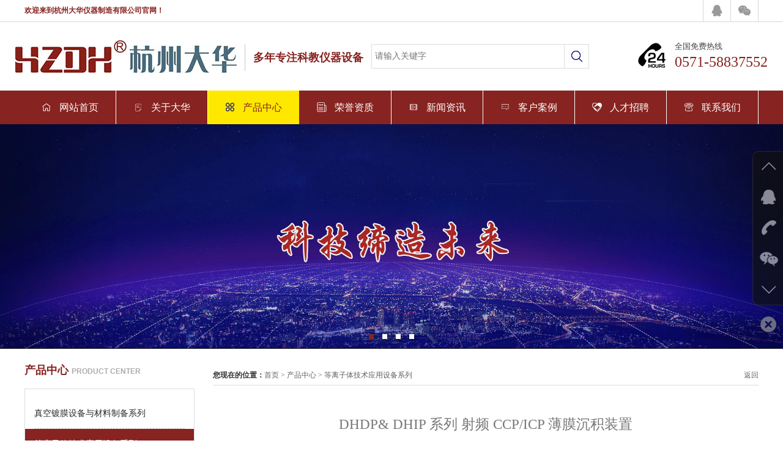

--- FILE ---
content_type: text/html; charset=utf-8
request_url: http://www.hzdh.com/list_35/103.html
body_size: 5048
content:
<!DOCTYPE html>
<html>

<head>
    <meta charset="utf-8">
    <meta http-equiv="X-UA-Compatible" content="IE=edge">
    <meta name="viewport" content="width=device-width, initial-scale=1, maximum-scale=1, user-scalable=no">
    <link href="/template/default/css/bootstrap.min.css" rel="stylesheet">
    <link href="/template/default/css/style.css" rel="stylesheet">
    <link href="/template/default/css/tabBar.css" rel="stylesheet">
    <script src="/template/default/js/jquery.min.js"></script>
    <script src="/template/default/js/tabBar.js"></script>
    <!--[if IE 9]>
				<script src="/template/default/js/html5shiv.min.js"></script>
      			<script src="/template/default/js/respond.min.js"></script>
      			<script>window.location.href='http://www.goody.com.cn/2014/updatebrowser';</script>
		<![endif]-->
    <!--[if lt IE 9]>
				<script src="/template/default/js/html5shiv.min.js"></script>
      			<script src="/template/default/js/respond.min.js"></script>
      			<script>window.location.href='http://www.goody.com.cn/2014/updatebrowser';</script>
		<![endif]-->
    <script src="/template/default/js/style.js"></script>
    <title>DHDP& DHIP 系列 射频 CCP/ICP 薄膜沉积装置-等离子体技术应用设备系列-杭州大华仪器制造有限公司-大华仪器,教学仪器,电工仪器</title>
    <meta name="keywords" content="杭州大华仪器制造有限公司,大华仪器,教学仪器,电工仪器" />
    <meta name="description" content="本装置由我公司和中科院固体物理研究所联合研制。设备主要由薄膜沉积室、真空抽气系统、气源进气调节系统、衬底加热温度控制系统等部分组成。主要实验内容1、硅材料在薄膜太阳能电池上的应用；2、硅系纳米复合薄膜材料 PCVD 法制备；3、等离子体化学气相沉积制备各种功能薄膜。技术参数" />
    <link href="/template/default/css/page.css" rel="stylesheet">
    <script src="/template/default/js/nopaste.js"></script>
</head>

<body>
    <div class="top_nav hidden-sm hidden-xs">
        <div class="container-fluid">
            <div class="row">
                <div class="col-xs-12">
                    <div class="left_zi pull-left">
                        欢迎来到杭州大华仪器制造有限公司官网！
                    </div>
                    <div class="right_zi pull-right">
                        <ul class="list-unstyled clearfix no-margin">
                            <li class="pull-left"><a href="http://wpa.qq.com/msgrd?v=3&amp;uin=709971296&amp;site=qq&amp;menu=yes" target="_blank" class="fa fa-icon-qq"></a></li>
                            <li class="pull-left"><a class="fa fa-icon-weixin">
                                <div class="ewm"><img src="/static/upload/image/20201014/1602655337716568.png" class="img-responsive"></div>
                                </a>
                            </li>
                        </ul>
                    </div>
                </div>
            </div>
        </div>
    </div>
    <div class="logo">
        <div class="container-fluid">
            <div class="row">
                <div class="logoimg pull-left"><img src="/static/upload/image/20201014/1602654622435710.png"></div>
                <div class="zi hidden-sm hidden-xs pull-left">
                    <h4 class="no-margin">多年专注科教仪器设备</h4>
                </div>
                <div class="tel pull-right hidden-xs hidden-sm">
                    <h5 class="no-margin">全国免费热线</h5>
                    <h6 class="no-margin">0571-58837552</h6>
                </div>
                <div class="ss pull-right hidden-sm hidden-xs">
                    <form action="/search/" method="get">
                        <input placeholder="请输入关键字" required type="text" class="pull-left" name="keyword" />
                        <button type="submit"></button>
                    </form>
                </div>
                <div class="ydd_btn pull-right hidden-md hidden-lg">
                    <span class="span01 tr"></span>
                    <span class="span02 tr"></span>
                    <span class="span03 tr"></span>
                </div>
                <div class="sjdnav hidden-md hidden-lg">
                    <ul class="list-inline no-margin">
                        <li><a href="/">网站首页</a></li>
                        
                        <li><a href="/pages_1/">关于大华</a></li>
                        
                        <li><a href="/list_2/">产品中心</a></li>
                        
                        <li><a href="/pages_29/">荣誉资质</a></li>
                        
                        <li><a href="/news_4/">新闻资讯</a></li>
                        
                        <li><a href="/list_5/">客户案例</a></li>
                        
                        <li><a href="/news_6/">人才招聘</a></li>
                        
                        <li><a href="/pages_7/">联系我们</a></li>
                        
                    </ul>
                </div>
            </div>
        </div>
    </div>
    <div class="header1  hidden-xs hidden-sm">
        <div class="container-fluid">
            <div class="row">
                <div class="col-xs-12">
                    <nav>
                        <ul class=" list-unstyled no-margin clearfix">
                            <li class="pull-left text-center"><a href="/"><span><img src="/template/default/images/nav_icon0.png"></span>网站首页</a></li>
                            
                            <li class="pull-left text-center"><a href="/pages_1/"><span><img src="/template/default/images/nav_icon1.png"></span>关于大华</a></li>
                            
                            <li class="pull-left text-center active"><a href="/list_2/"><span><img src="/template/default/images/nav_icon2.png"></span>产品中心</a></li>
                            
                            <li class="pull-left text-center"><a href="/pages_29/"><span><img src="/template/default/images/nav_icon3.png"></span>荣誉资质</a></li>
                            
                            <li class="pull-left text-center"><a href="/news_4/"><span><img src="/template/default/images/nav_icon4.png"></span>新闻资讯</a></li>
                            
                            <li class="pull-left text-center"><a href="/list_5/"><span><img src="/template/default/images/nav_icon5.png"></span>客户案例</a></li>
                            
                            <li class="pull-left text-center"><a href="/news_6/"><span><img src="/template/default/images/nav_icon6.png"></span>人才招聘</a></li>
                            
                            <li class="pull-left text-center"><a href="/pages_7/"><span><img src="/template/default/images/nav_icon7.png"></span>联系我们</a></li>
                            
                        </ul>
                    </nav>
                </div>
            </div>
        </div>
    </div>
    <div class="banner">
        <div id="myCarousel" data-ride="carousel" data-interval="3000" class="carousel slide">
            <ol class="carousel-indicators">
                
                <li data-target="#myCarousel" data-slide-to="0" class="active"></li>
                
                <li data-target="#myCarousel" data-slide-to="1" ></li>
                
                <li data-target="#myCarousel" data-slide-to="2" ></li>
                
                <li data-target="#myCarousel" data-slide-to="3" ></li>
                
            </ol>
            <div class="carousel-inner">
                
                <div class="item active" style="background:#000">
                    <a href="#"><img data-original="/static/upload/image/20201108/1604834999528882.jpg" src="/template/default/images/banner.gif" class="img-responsive"></a>
                </div>
                
                <div class="item" style="background:#000">
                    <a href="#"><img data-original="/static/upload/image/20201014/1602658821830804.jpg" src="/template/default/images/banner.gif" class="img-responsive"></a>
                </div>
                
                <div class="item" style="background:#000">
                    <a href="#"><img data-original="/static/upload/image/20201014/1602658811123385.jpg" src="/template/default/images/banner.gif" class="img-responsive"></a>
                </div>
                
                <div class="item" style="background:#000">
                    <a href="#"><img data-original="/static/upload/image/20201102/1604294166448285.jpg" src="/template/default/images/banner.gif" class="img-responsive"></a>
                </div>
                
            </div>
            <a href="#myCarousel" class="left carousel-control hidden-xs hidden-sm" data-slide="prev"></a>
            <a href="#myCarousel" class="right carousel-control hidden-xs hidden-sm" data-slide="next"></a>
        </div>
    </div>
<div class="content1">
    <div class="main main-color">
        <div class="container-fluid">
            <div class="row">
                <div class="col-xs-12 col-sm-12 col-md-3 col-lg-3">
    <div class="subnav hidden-xs hidden-sm">
        <ol class="no-margin">
            <h1 class="no-margin">产品中心 <span>product center</span></h1>
        </ol>
        <!--pc的导航-->
        
        <div class="subNavBox">
            
            <div class="subNav2"><a href="/list_10/" class="overflow">真空镀膜设备与材料制备系列</a></div>
            
            <div class="subNav2 currentDd"><a href="/list_35/" class="overflow">等离子体技术应用设备系列</a></div>
            
            <div class="subNav2"><a href="/list_36/" class="overflow">新能源实验系列</a></div>
            
            <div class="subNav2"><a href="/list_37/" class="overflow">设计与创新 &amp; 综合性实验系列</a></div>
            
            <div class="subNav2"><a href="/list_38/" class="overflow">近代、现代物理实验系列</a></div>
            
            <div class="subNav2"><a href="/list_39/" class="overflow">光学、光电类实验系列</a></div>
            
            <div class="subNav2"><a href="/list_40/" class="overflow">力学、热力学、声学实验系列</a></div>
            
            <div class="subNav2"><a href="/list_41/" class="overflow">电磁学实验系列</a></div>
            
            <div class="subNav2"><a href="/list_42/" class="overflow">数字仪器系列</a></div>
            
            <div class="subNav2"><a href="/list_43/" class="overflow">电工仪器 &amp; 电测仪器</a></div>
            
            <div class="subNav2"><a href="/list_44/" class="overflow">物理演示实验系列</a></div>
            
            <!-- <div class="navContent ">
                <div class="li2 "><a href="cp.asp?classID=16">>>&nbsp;&nbsp;HDK系列高性能快速薄壁注塑机</a></div>
                <div class="li2 "><a href="cp.asp?classID=17">>>&nbsp;&nbsp;HD260K</a></div>
                <div class="li2 "><a href="cp.asp?classID=18">>>&nbsp;&nbsp;HD280K</a></div>
                <div class="li2 "><a href="cp.asp?classID=19">>>&nbsp;&nbsp;HD300K</a></div>
                <div class="li2 "><a href="cp.asp?classID=20">>>&nbsp;&nbsp;HD360K</a></div>
                <div class="li2 "><a href="cp.asp?classID=21">>>&nbsp;&nbsp;HD390K</a></div>
                <div class="li2 "><a href="cp.asp?classID=22">>>&nbsp;&nbsp;HD420K</a></div>
            </div> -->
        </div>
        
        <div class="con_nav">
            <a href="/pages_7/">联系我们</a>
        </div>
    </div>
    <!--移动端左侧导航-->
    <div class="subnav  hidden-md hidden-lg">
        <ul class="list-unstyled no-margin yddnav">
            <li>
                <a class="active">
                    <span>等离子体技术应用设备系列</span>
                    
                    <b class="glyphicon glyphicon-chevron-down pull-right"></b>
                    
                </a>
            </li>
            <div class="xl xlhide">
                
                <div class="xls text-center"><a href="/list_10/">真空镀膜设备与材料制备系列</a></div>
                
                <div class="xls text-center"><a href="/list_35/">等离子体技术应用设备系列</a></div>
                
                <div class="xls text-center"><a href="/list_36/">新能源实验系列</a></div>
                
                <div class="xls text-center"><a href="/list_37/">设计与创新 &amp; 综合性实验系列</a></div>
                
                <div class="xls text-center"><a href="/list_38/">近代、现代物理实验系列</a></div>
                
                <div class="xls text-center"><a href="/list_39/">光学、光电类实验系列</a></div>
                
                <div class="xls text-center"><a href="/list_40/">力学、热力学、声学实验系列</a></div>
                
                <div class="xls text-center"><a href="/list_41/">电磁学实验系列</a></div>
                
                <div class="xls text-center"><a href="/list_42/">数字仪器系列</a></div>
                
                <div class="xls text-center"><a href="/list_43/">电工仪器 &amp; 电测仪器</a></div>
                
                <div class="xls text-center"><a href="/list_44/">物理演示实验系列</a></div>
                
                <!-- <div class="xlxl">
                    <div class="xlxls text-center"><a href="cp.asp?classID=16">HDK系列高性能快速薄壁注塑机</a></div>
                    <div class="xlxls text-center"><a href="cp.asp?classID=17">HD260K</a></div>
                    <div class="xlxls text-center"><a href="cp.asp?classID=18">HD280K</a></div>
                    <div class="xlxls text-center"><a href="cp.asp?classID=19">HD300K</a></div>
                    <div class="xlxls text-center"><a href="cp.asp?classID=20">HD360K</a></div>
                    <div class="xlxls text-center"><a href="cp.asp?classID=21">HD390K</a></div>
                    <div class="xlxls text-center"><a href="cp.asp?classID=22">HD420K</a></div>
                </div> -->
            </div>
        </ul>
    </div>
</div>
                <div class="col-xs-12 col-sm-12 col-md-9">
                    <div class="right-content">
                        <div class="row">
    <div class="col-xs-12 col-sm-12 col-md-12 col-lg-12">
        <div class="title6 hidden-xs hidden-sm clearfix">
            <span class="pull-left"><b>您现在的位置：</b><a href="/">首页</a> > <a href="/list_2/">产品中心</a> > <a href="/list_35/">等离子体技术应用设备系列</a></span>
            <a href='javascript:history.go(-1)' class="fan pull-right">返回</a>
        </div>
    </div>
</div>
                        <div class="row">
                            <div class="col-xs-12">
                                <div class="pic_show">
                                    <div class="row">
                                        <div class="col-md-12">
                                            <h1 class="text-center"><small>DHDP& DHIP 系列 射频 CCP/ICP 薄膜沉积装置</small></h1>
                                        </div>
                                        <div class="col-xs-12">
                                            <div class="text_box">
                                                <div class="text03">
                                                    <p style="text-align:center"><img src="/static/upload/image/20201031/1604114315137942.jpg" title="1604114315137942.jpg" alt="1.jpg"/></p><p style="text-indent: 2em;">本装置由我公司和中科院固体物理研究所联合研制。设备主要由薄膜沉积室、真空抽气系统、气源进气调节系统、衬底加热温度控制系统等部分组成。</p><p><strong>主要实验内容</strong></p><p style="text-indent: 2em;">1、硅材料在薄膜太阳能电池上的应用；</p><p style="text-indent: 2em;">2、硅系纳米复合薄膜材料 PCVD 法制备；</p><p style="text-indent: 2em;">3、等离子体化学气相沉积制备各种功能薄膜。</p><p><strong>技术参数</strong><br/></p><p style="text-align:center"><strong><img src="/static/upload/image/20201031/1604114220603668.jpg" title="1604114220603668.jpg" alt="1.jpg"/></strong></p><p><br/></p>
                                                </div>
                                                <div>上一个：<a href="/list_35/102.html">DHPS 系列 直流溅射等离子体实验装置</a></div>
                                                <div>下一个：<a href="/list_35/104.html">DHAP-1 常压微波射流等离子体实验装置</a></div>
                                            </div>
                                        </div>
                                    </div>
                                </div>
                            </div>
                        </div>
                    </div>
                </div>
            </div>
        </div>
    </div>
</div>
<div id="tabBar" class="visible-xs">
    <div class="clickbtn text-center on">
        <img class="tr" src="/template/default/images/tabBar-message.png" alt="">
        <span class="tr">
            <img src="/template/default/images/tabBar-message-h.png" alt="">
        </span>
    </div>
    <div class="navigation">
        <ul class="list-unstyled no-margin clearfix">
            <li class="pull-left text-center">
                <a href="tel:0571-58837552;" class="clearfix">
                    <div class="tab-icon pull-left">
                        <img src="/template/default/images/tabBar-tel.png" alt="">
                    </div>
                    <div class="tab-title pull-left">电话</div>
                </a>
            </li>
            <li class="pull-left text-center">
                <a href="http://wpa.qq.com/msgrd?v=3&amp;uin=709971296&amp;site=qq&amp;menu=yes" target="_blank" class="clearfix">
                    <div class="tab-icon pull-left">
                        <img src="/template/default/images/tabBar-qq.png" alt="">
                    </div>
                    <div class="tab-title pull-left">QQ</div>
                </a>
            </li>
            <li class="pull-left text-center">
                
                <a href="/pages_7/" class="clearfix">
                    <div class="tab-icon pull-left">
                        <img src="/template/default/images/tabBar-message.png" alt="">
                    </div>
                    <div class="tab-title pull-left">留言</div>
                </a>
                
            </li>
        </ul>
    </div>
</div>
<div class="mian mian-foot">
    <div class="container-fluid">
        <div class="row">
            <div class="col-md-8 hidden-sm hidden-xs">
                <div class="lj_box">
                    <ul class="list-unstyled clearfix">
                        
                        <li class="pull-left">
                            <h3 class="no-margin">关于大华</h3>
                            <div class="a_box clearfix">
                                
                                <a href="/pages_25/" class="pull-left">公司简介</a>
                                
                                <a href="/pages_26/" class="pull-left">专家题词</a>
                                
                                
                            </div>
                        </li>
                        
                        <li class="pull-left">
                            <h3 class="no-margin">产品中心</h3>
                            <div class="a_box clearfix">
                                
                                <a href="/list_10/" class="pull-left">真空镀膜设备与材料制备系列</a>
                                
                                <a href="/list_35/" class="pull-left">等离子体技术应用设备系列</a>
                                
                                <a href="/list_36/" class="pull-left">新能源实验系列</a>
                                
                                <a href="/list_37/" class="pull-left">设计与创新 &amp; 综合性实验系列</a>
                                
                                
                                <a href="/list_2/" class="pull-left">查看更多</a>
                                
                            </div>
                        </li>
                        
                        <li class="pull-left">
                            <h3 class="no-margin">荣誉资质</h3>
                            <div class="a_box clearfix">
                                
                                <a href="/pages_29/" class="pull-left">专利证书</a>
                                
                                <a href="/pages_30/" class="pull-left">获奖证书</a>
                                
                                <a href="/pages_27/" class="pull-left">资质证书</a>
                                
                                
                            </div>
                        </li>
                        
                        <li class="pull-left">
                            <h3 class="no-margin">新闻资讯</h3>
                            <div class="a_box clearfix">
                                
                                <a href="/news_31/" class="pull-left">公司新闻</a>
                                
                                <a href="/news_32/" class="pull-left">行业新闻</a>
                                
                                
                            </div>
                        </li>
                        
                    </ul>
                </div>
            </div>
            <div class="col-md-4">
                <div class="fen_box">
                    <div class="title3 clearfix">
                        <h3 class="no-margin pull-left">分享大华：</h3>
                        <div class="fen pull-right">
                            <a href="#" class="fa fa-icon-weibo"></a>
                            <a href="#" class="fa fa-icon-qq"></a>
                            <a href="#" class="fa fa-icon-weixin"></a>
                        </div>
                    </div>
                    <div class="ss_box">
                        <form class="clearfix" action="/search/" method="get">
                            <input type="text" placeholder="在此键入搜索内容" required="required" class="pull-left" name="keyword" />
                            <button type="submit" class="pull-left">搜索</button>
                        </form>
                    </div>
                    <ul class="list-unstyled clearfix">
                        <li class="pull-left">热门搜索:</li>
                        
                        <li class="pull-left"><a href="/list_41/410.html">DH6102A 伏安特性实验仪</a></li>
                        
                        <li class="pull-left"><a href="/list_41/281.html">DH4512D 霍尔效应实验仪（电磁铁型）</a></li>
                        
                        <li class="pull-left"><a href="/list_40/232.html">SV-DH/SVX 系列 声速测定仪及信号源</a></li>
                        
                        <li class="pull-left"><a href="/list_41/266.html">DH4501W 磁场测量与描绘实验仪</a></li>
                        
                    </ul>
                </div>
            </div>
        </div>
    </div>
</div>
<footer>
    <style>
        .foot_box .bei img{width: 35px;}
    </style>
    <div class="foot_box">
        <div class="container-fluid">
            <div class="row">
                <div class="col-md-12">
                    <div class="bei">Copyright © 2020 杭州大华仪器制造有限公司 版权所有 <a href="https://beian.miit.gov.cn/" target="_blank">浙ICP备12007774号-1</a>
                        <div class="top_but hidden-sm hidden-xs" id="top"><span>></span></div>
                    </div>
                </div>
            </div>
        </div>
    </div>
</footer>
<script src="/template/default/js/bootstrap2.js"></script>
<script src="/template/default/js/ie10-viewport-bug-workaround.js"></script>
<script src="/template/default/js/jquery.lazyload.js"></script>
<script src="/template/default/js/subnav.js"></script>
<script src="/template/default/js/owl.carousel.js"></script>
<script>
$(document).ready(function() {
    $(".owl-carousel").each(function(i) {
        $(".owl-carousel").eq(i).owlCarousel({
            items: 5,
            lazyLoad: true,
            navigation: true
        });
    });
});
</script>
<script>
$(document).ready(function() {
    $(".owl-carouse4").each(function(i) {
        $(".owl-carouse4").eq(i).owlCarousel({
            items: 4,
            lazyLoad: true,
            navigation: true
        });
    });
});
</script>
<script>
$(function() {
    $(".bg_img").lazyload({
        effect: "fadeIn",
        threshold: 200,
        failurelimit: 10
    });

    $("img.lazy").lazyload({
        effect: "fadeIn",
        threshold: 200,
        failurelimit: 10
    });
    $(".carousel-inner img").lazyload({
        event: "sporty",
        effect: "fadeIn",
        threshold: 200,
        failurelimit: 10
    });

    $(".bg_img2").lazyload({
        event: "sporty",
        effect: "fadeIn",
        threshold: 200,
        failurelimit: 10
    });
});
$(window).on("load", function() {
    setTimeout(function() {
        $(".carousel-inner img").trigger("sporty");
        $(".bg_img2").trigger("sporty");
    }, 1000);
});
</script>
<link href="/template/default/css/css.css" rel="stylesheet">
<script type="text/javascript" src="/template/default/js/js.js"></script>
<div class="dock hidden-xs">
    <ul class="icons">
        <li class="up"><i></i></li>
        <li class="im">
            <i></i>
            <p>在线咨询<br />在线沟通，请点我<a href="http://wpa.qq.com/msgrd?v=3&amp;uin=709971296&amp;site=qq&amp;menu=yes" target="_blank">在线咨询</a></p>
        </li>
        <li class="tel">
            <i></i>
            <p>销售热线：<br />0571-58837552<br />服务热线：<br />0571-58837572</p>
        </li>
        <li class="wechat">
            <i></i>
            <p><img src="/static/upload/image/20201014/1602655337716568.png" alt="扫描关注微信账号" /></p>
        </li>
        <li class="down"><i></i></li>
    </ul>
    <a class="switch"></a>
</div>
</body>

</html>

--- FILE ---
content_type: text/css
request_url: http://www.hzdh.com/template/default/css/style.css
body_size: 6567
content:
@charset "utf-8";
/* CSS Document */

/*引入字体库*/
@font-face {
  font-family: 'iconfont';
  src: url('../fonts/font_1432720974_1547027.eot'); /* IE9*/
  src: url('../fonts/font_1432720974_1547027.eot?#iefix') format('embedded-opentype'), /* IE6-IE8 */
  url('../fonts/font_1432720974_1547027.woff') format('woff'), /* chrome銆乫irefox */
  url('../fonts/font_1432720974_1547027.ttf') format('truetype'), /* chrome銆乫irefox銆乷pera銆丼afari, Android, iOS 4.2+*/
  url('../fonts/font_1432720974_1547027.svg#iconfont') format('svg'); /* iOS 4.1- */
}
@font-face {
  font-family: 'Pacifico';
  font-style: normal;
  font-weight: 400;
  src: local('Pacifico Regular'), local('Pacifico-Regular'), url(../fonts/Q_Z9mv4hySLTMoMjnk_rCfesZW2xOQ-xsNqO47m55DA.woff2) format('woff2');
}
.fa {display: inline-block;font-family: "iconfont";font-size:20px;font-style: normal;font-weight: 400;line-height: 1;-webkit-font-smoothing: antialiased;-webkit-text-stroke-width: 0.2px;-moz-osx-font-smoothing: grayscale;}
.fa-icon-qq:before { content: "\e604"; }
.fa-icon-weibo:before { content: "\e600"; }
.fa-icon-weixin:before { content: "\e605"; }
.fa-icon-zaixianzixun:before { content: "\e608"; }
/************************************************************************************************************/

.no-padding {padding: 0 !important;}
.no-margin {margin: 0 !important;}
.no-background{ background:none !important;}
.no-border{ border:none !important;}
.overflow{white-space:nowrap; overflow:hidden; text-overflow:ellipsis;}
a{ text-decoration:none !important; cursor:pointer !important; outline:none !important;}
.imgvertical{vertical-align:middle !important;}
.container-fluid{ max-width:1230px !important;}
.clear { clear:both;}
.clearfix:after,.clearfix:before{ content: ''; display: table;}
.clearfix:after{ clear: both;}
.clearfix{ *zoom: 1;}
body{ font-family:"微软雅黑";}

/*全局样式*/
.top_nav{ border-bottom: 1px solid #d7d7d9;}
.top_nav .left_zi{ font-size: 12px; font-family: '宋体'; line-height: 34px; color: #872320;font-weight: bold;}
.top_nav .right_zi ul{ margin: 0; border-left: 1px solid #d9d9d9;}
.top_nav .right_zi ul li{ font-size: 12px; border-right: 1px solid #d9d9d9; position: relative; padding: 0 12px;}
.top_nav .right_zi ul li a{ color: #999999; display: block; width: 100%; position: relative; height: 35px; line-height: 35px; }
.top_nav .right_zi ul li a .ewm{ display: none; width: 106px; height: 106px; position: absolute; left: 50%; margin-left: -53px; bottom: -106px; z-index: 10;}

.logo{ height:112px;}
.logo .logoimg img{ margin-top:30px;}
.logo .zi{ margin: 36px 0 0 13px; padding: 0 0 0 13px; border-left: 1px solid #c9c9c9;}
.logo .zi h4{ font-size:18px; color: #343434;line-height: 44px;font-family: cursive;color: #872320; font-weight: bold;}
.logo .ss{ margin: 36px  80px 0 0;}
.logo .ss input{ width: 316px; height: 40px; border: 1px solid #dddddd; background: #fff; line-height: 40px; padding: 0 5px;}
.logo .ss button{ width: 40px; height: 40px; border: none; background-color: #fff; background-image: url(../images/fang.jpg); background-position: center; background-repeat: no-repeat; transition: all .3s; border: 1px solid #dddddd; border-left:none;}
.logo .tel{ padding:18px 0 20px 60px; background:url(../images/dh.png) left center no-repeat; margin-top: 10px;}
.logo .tel h5{ font-size:13px; color:#434343; line-height: 24px;}
.logo .tel h6{ font-size:24px; color:#872320; font-family: impact;}

.header1{ width:100%; height:55px; background:#872320; }
.header1 nav ul li{ width:12.5%; border-right: 1px solid #fff;}
.header1 nav ul li a{ display:block; color:#fff; font-size:16px; line-height:55px; position: relative;}
.header1 nav ul li a span{ display:inline-block; width: 16px; height: 16px; position: relative; top: 2px; overflow: hidden; margin: 0 13px 0 0;}
.header1 nav ul li a span img{ display: block; transition: all .3s; margin-top: 0px;}
.header1 nav ul li.active{ border-right:1px solid rgba(0,0,0,0);}
.header1 nav ul li.active a{ color: #872320; background: #ffe800;}
.header1 nav ul li.active a span img{ margin-top:-16px;}



.banner{ position:relative; overflow:hidden;}
.banner img{ display: block; margin:0 auto; width:100%; display:none;}
.banner .carousel-fade .carousel-inner .item{opacity:0;-webkit-transition-property:opacity;transition-property:opacity}
.banner .carousel-fade .carousel-inner .active{filter:alpha(opacity=100);-moz-opacity:1;-khtml-opacity:1; opacity:1;}
.banner .carousel-fade .carousel-inner .active.left,.carousel-fade .carousel-inner .active.right{left:0;filter:alpha(opacity=0);-moz-opacity:0;-khtml-opacity: 0; opacity: 0;}
.banner .carousel-fade .carousel-inner .next.left,.carousel-fade .carousel-inner .prev.right{filter:alpha(opacity=100);-moz-opacity:1;-khtml-opacity:1; opacity:1;}
.banner #myCarousel{position:relative}
.banner #myCarousel .carousel-indicators{bottom:0;z-index:4}
.banner #myCarousel .carousel-indicators li{margin:0 5px;width:8px;height:8px;transition:all .3s;-webkit-transition:all .3s;-moz-transition:all .3s;-ms-transition:all .3s;-o-transition:all .3s; background:#fff; box-shadow: 3px 3px 7px rgba(0,0,0,0.35); border:none !important; border-radius:0 !important;}
.banner #myCarousel .carousel-indicators li:hover{background-color:#872320;}
.banner #myCarousel .carousel-indicators li.active{background-color:#872320;}

/*m-w*/
.mian-pic{ padding: 30px 0; background: url(../images/fuwu_bg.jpg) center center; background-size: cover;}
.mian-about{ padding:30px 0 0; background: url(../images/about_bg.jpg) center center; background-size: cover;}
.mian-gg{ padding: 145px 0 48px;  background: url(../images/gg_bg.jpg) center center; background-size: cover; background-attachment: fixed; margin-top: -100px;}
.mian-case{ padding: 30px 0;}
.mian-ys{ padding: 120px 0 0; background: url(../images/ys_bg.jpg) center center; background-size: cover;}
.mian-news{ padding:30px 0;}
.mian-Color{ padding: 80px 0;  background: url(../images/Color_bg.jpg) center center; background-size: cover;}
.mian-foot{ padding: 40px 0; background: #872320;}

/*t-1*/
.title { margin:20px 0;  background: url(../images/biao_bg.png) center center no-repeat;}
.title h3{ color:#872320; font-weight: bold; font-size:30px; font-weight:bold;}
.title h5{ font-size:12px; color:#cccccc; text-transform: uppercase; padding: 14px 0 0 0;}

/*t-1*/
.title2 { margin:20px 0;}
.title2 h3{ color:#fff; font-size:24px; line-height: 34px; font-weight: bold;}
.title2 .kuai{ width: 30px; height: 2px; background: #fff; margin: 5px auto;}
.title2 h6{ font-size:19px; color:#cccccc; text-transform: uppercase; font-family: impact; background: url(../images/biao_bg.png) center center no-repeat;}


/*title4*/
.title5 h3{ font-size: 20px; color: #232323; }
.title5 .kuai{ width: 40px; height: 2px; background: #003366; margin: 5px 0;}
.title5 h6{ font-size: 14px; color: #232323; font-family: "book antiqua"; text-transform: uppercase;}

/*t-6*/
.title6{ position: relative; height: 34px;}
.title6:before{ content: ''; width: 100%; height:1px; background: #dcdcdc; position: absolute; left: 0; bottom: 0px;}
.title6 span{ font-size: 12px; color: #616161; line-height: 34px;}
.title6 span b{ color: #343434;}
.title6 span a{ color: #616161;}
.title6 span a:hover{ color: #872320;}
.title6 a.fan{ font-size: 12px; color: #696969; line-height: 34px;}



/*t-7-1*/
.title07{ margin:20px 0 0 0;}
.title07 h1{ margin:0 auto !important; font-size:16px; color:#333; line-height:30px;}
.title07 h2{ margin:0 auto !important; font-size:18px; color:#333; line-height:40px; width:60%; border-bottom:1px dashed #666;}
.title07 h6{color:#666; line-height:30px; }

/*t-4*/
.aboutnei{ margin-top:20px;}
.aboutnei h4{ font-size:20px; color:#333; line-height:30px;}
.title4{ padding:10px; font-size:14px; color:#333; line-height:24px;}
.title4 img{ max-width:100%; height:auto;}

/*text-3*/
.text03{ padding:15px 0; font-size:14px; color:#636363; line-height:30px; border-top: 1px solid #e2e2e2; margin: 20px 0 0 0;}
.text03 img{ max-width:100%; margin: 10px 0; height:auto;}

/*text-3*/
.text04{ padding:15px 0; font-size:14px; color:#636363; line-height:30px; margin: 20px 0 0 0;}
.text04 img{ max-width:100%; height:auto;}

/*lunbo*/
.owl-carousel .owl-wrapper:after{content:".";display:block;clear:both;visibility:hidden;line-height:0;height:0}
.owl-carousel{display:none;position:relative;width:100%;-ms-touch-action:pan-y}
.owl-carousel .owl-wrapper{display:none;position:relative;-webkit-transform:translate3d(0px,0px,0px)}
.owl-carousel .owl-wrapper-outer{overflow:hidden;position:relative;width:100%}
.owl-carousel .owl-wrapper-outer.autoHeight{-webkit-transition:height 500ms ease-in-out;transition:height 500ms ease-in-out}
.owl-carousel .owl-item{float:left}
.owl-controls .owl-page,.owl-controls .owl-buttons div{cursor:pointer}
.owl-controls{-webkit-user-select:none;-moz-user-select:none;-ms-user-select:none;user-select:none;-webkit-tap-highlight-color:rgba(0,0,0,0)}
.owl-carousel  .owl-wrapper,.owl-carousel  .owl-item{-webkit-backface-visibility:hidden;-moz-backface-visibility:hidden;-ms-backface-visibility:hidden;-webkit-transform:translate3d(0,0,0);-moz-transform:translate3d(0,0,0);-ms-transform:translate3d(0,0,0)}
.owl-theme .owl-controls{}


.list_nav{ margin: 20px 0;}
.list_nav ul{ margin: 0 -1px; font-size: 0; text-align: center;}
.list_nav ul li{ display: inline-block; vertical-align: top; width: 14.28%; padding: 0 1px;}
.list_nav ul li a{ display: block; width: 100%; font-size: 14px; line-height: 48px; border: 1px solid #cecece; color: #292929; transition: all .3s;}
.list_nav ul li a:hover{background:#872320 ;color: #fff;}

/*zz*/
.picture23{ position:relative; margin:20px -15px 0;}
.picture23 #owl-demo3 .item{-webkit-transition: all 0.3s;transition:all 0.3s; margin: 0 15px;}
.picture23 #owl-demo3 .item li{ transition: all .3s; margin-bottom: 30px;}
.picture23 #owl-demo3 .item li a{ display: block; width: 100%; height: 100%; position: relative; overflow: hidden;}
.picture23 #owl-demo3 .item li a .bg{ width: 100%; height: 100%; background: url(../images/bg.jpg) center center; background-size: 100% 100%; position: absolute; left: 0; top:-100%; transition: all .3s;}
.picture23 #owl-demo3 .item li a .bg h4{ font-size: 20px; color: #fff; font-weight: bold;padding: 0 20px;}
.picture23 #owl-demo3 .item li a .bg .bg_til{ width: 100%; position: absolute; left: 0; top: 50%; transform: translateY(-50%);}
.picture23 #owl-demo3 .item li a .bg .mor{ width: 80%; line-height: 36px; color: #fff; border: 2px solid #fff; padding: 0 47px 0 30px; margin: 18px auto 0; background: url(../images/jian.png) 86% center no-repeat;}
.picture23 #owl-demo3 .item li .imgbox{ margin-bottom: 10px; border: 1px solid #cecece;}
.picture23 #owl-demo3 .item li .imgbox span{ display: block; width: 100%;height:100%;}
.picture23 #owl-demo3 .item li h3{ font-size: 14px; color: #292929; line-height: 34px; padding: 0 75px 0 0; border-bottom: 1px solid #cecece; position: relative;}
.picture23 #owl-demo3 .item li h3:after{ content: 'read more';  font-size: 12px; color: #999999; text-align: center; line-height: 34px; text-transform: uppercase;  position: absolute; right: 0;}
.picture23 .owl-theme .owl-controls .owl-buttons div{position:absolute; top:-90px; z-index:1; width:50px; height:50px;display:inline-block;zoom:1;*display:inline;filter:Alpha(Opacity=100);opacity:1;}
.picture23 .owl-theme .owl-controls .owl-buttons div.owl-prev{ right:15.5%; background: url(../images/yjt.jpg) left center no-repeat; transition: all .3s;}
.picture23 .owl-theme .owl-controls .owl-buttons div.owl-next{ right: 11%; background: url(../images/zjt.jpg) right center no-repeat; transition: all .3s;}
.picture23 .owl-theme .owl-controls.clickable .owl-buttons div:hover{filter:Alpha(Opacity=100);opacity:1;text-decoration:none;}
.picture23 .owl-theme .owl-controls .owl-page{ display:none;}


/*about*/
.about_til{ padding: 30px 0 0 0;}
.about_til .about_ti{ text-align: center; color: #292929; line-height: 28px;}
.more a{ display: block; width: 125px; line-height: 36px; color: #fff; text-align: center; background: #872320; margin: 50px auto; transition: all .3s;}

.about_icon{ background: #efefef; border: 1px solid #cecece;}
.about_icon ul li{ width: 20%; border-right: 1px solid #cecece; padding: 38px 0;}
.about_icon ul li:last-child{ border-right: none;}
.about_icon ul li .imgbox{ width: 90px; height: 90px; margin: 0 auto; border: 1px solid #cecece; border-radius: 50%; text-align: center; line-height: 90px;}
.about_icon ul li .imgbox img.imgb{ display: none;}
.about_icon ul li .jiao{ font-size: 24px; color: #cfcfcf; font-family: '宋体'; padding: 10px 0 0 0;}
.about_icon ul li h3{ font-size: 16px; color: #999999; padding: 10px 0 0 0;}

.gg_box img{ margin: 0 auto;}

/*pic*/
.picture24{ position:relative; margin:25px -7px 0;}
.picture24 #owl-demo4 .item{ margin:0 7px;-webkit-transition: all 0.3s;transition:all 0.3s;}
.picture24 #owl-demo4 .item li{ -webkit-transition: all .3s; transition:all .3s; margin-bottom: 20px;}
.picture24 #owl-demo4 .item li .imgbox{ padding: 10px 10px 0 10px; border: 1px solid #dcdcdc; transition:all .3s; }
.picture24 #owl-demo4 .item li .imgs{ position: relative; overflow: hidden;}
.picture24 #owl-demo4 .item li .imgs span{ display: block; width: 100%;}
.picture24 #owl-demo4 .item li h3{ font-size: 14px; color: #292929; line-height: 40px; transition:all .3s;}
.picture24 #owl-demo4 .item li h3 img.imgc{ margin: 0 0 0 10px;}
.picture24 #owl-demo4 .item li h3 img.imgd{ margin: 0 0 0 10px; display: none;}
.picture24 .owl-theme .owl-controls .owl-buttons div{position:absolute; bottom:0; z-index:1; width:30px; height:100%;display:inline-block;zoom:1;*display:inline;filter:Alpha(Opacity=100);opacity:1;}
.picture24 .owl-theme .owl-controls .owl-buttons div.owl-prev{ display: none;}
.picture24 .owl-theme .owl-controls .owl-buttons div.owl-next{ display: none;}
.picture24 .owl-theme .owl-controls.clickable .owl-buttons div:hover{filter:Alpha(Opacity=100);opacity:1;text-decoration:none;}
.picture24 .owl-theme .owl-controls .owl-page{ display:none;}

/*ys*/
.ys_til{ margin: 20px 0 0 0;}
.ys_til .ys_biao{ padding: 0 0 0 73px; background: url(../images/zuan.png) left top no-repeat;}
.ys_til .ys_biao h3{ font-size: 26px; color: #ffffff; font-weight: bold;}
.ys_til .ys_biao h6{ font-size: 18px; color: #fff; padding: 12px 0 0 0;}
.ys_til .ys_text{ padding: 58px 0 0 73px;}
.ys_til .ys_text .ys_ti1{ font-size: 16px; line-height: 28px; color: #fff; padding: 0 0 0 42px; background: url(../images/ban.png) left 8px no-repeat;}
.ys_til .ys_text .ys_ti2{ font-size: 16px; line-height: 28px; color: #fff; padding: 0 0 0 42px; background: url(../images/fuwu.png) left 8px no-repeat; margin: 20px 0 0 0;}
.ys_til .ys_tel{ padding: 15px 0; border: 1px solid rgba(255,255,255,0.3); margin-top: 45px; font-size: 0; text-align: center;}
.ys_til .ys_tel .ys_te{ display: inline-block; vertical-align: top; font-size: 16px; color: #fff; padding: 0 0 0 46px; background: url(../images/dh3.png) left center no-repeat;}
.ys_til .ys_tel .ys_te span{ font-size: 28px; font-weight: bold; font-family: arial;}
.ys_til .ys_tel a{ display: inline-block; vertical-align: top; width: 134px; line-height: 38px; border-radius: 50px; font-size: 18px; color: #fff; font-weight: bold; background: url(../images/a_bg.png) center center; background-size: cover; margin-left: 13px;}
.ys_img img{ margin: 0 auto;}


/*shi*/
.shi_box{ margin: 20px 0 0 0;}
.shi_box ul{ margin: 0 -9px;}
.shi_box ul li{ padding: 0 9px; width: 33.3333%; margin-bottom: 20px;}
.shi_box ul li a{ display: block; width: 100%; border: 1px solid #e6e6e6; border-bottom: 3px solid #e6e6e6; transition: all .3s;}
.shi_box ul li a .imgbox{ overflow: hidden;}
.shi_box ul li a .imgbox span{ display: block; width: 100%; transition: all .3s;}
.shi_box ul li a .shi_text{ padding: 28px 20px 23px; border-top: 1px solid #e6e6e6; transition: all .3s;}
.shi_box ul li a .shi_text h3{ font-size: 18px; color: #292929; font-weight: bold; transition: all .3s;}
.shi_box ul li a .shi_text .shi_ti{ color: #999999; font-size: 12px;line-height: 18px; height: 36px; overflow: hidden; margin: 12px 0 0 0; transition: all .3s;}


.contact02{ overflow: hidden;}
.contact02 h3{ font-size: 18px; color: #fff; line-height: 26px; padding: 0 0 0 20px; position: relative;}
.contact02 h3:after{ content: ''; width: 5px; height: 26px; background: #f9d600; border-radius: 5px; position: absolute; left: 0; top: 0;}
.contact02 ul{ margin: 30px 0 0 0;}
.contact02 ul li{ font-size: 14px; color: #fff; padding: 0 0 0 40px; line-height: 26px; margin-bottom: 20px;}
.contact02 ul li:nth-child(1){ background: url(../images/con_icon.png) left center no-repeat;}
.contact02 ul li:nth-child(2){ background: url(../images/con_icon2.png) left center no-repeat;}
.contact02 ul li:nth-child(3){ background: url(../images/con_icon3.png) left center no-repeat;}
.contact02 .ewm_box{ margin: 30px 0 0 0;}
.contact02 .ewm_box .imgbox{ width: 122px;}
.contact02 .ewm_box .ewm_til{ margin: 7px 0 0 30px;}
.contact02 .ewm_box .ewm_til h4{ color: #fff; font-size: 18px; font-weight: bold; padding: 15px 0 8px;}
.contact02 .ewm_box .ewm_til h5{ font-size: 14px; color: #f9d600;}
.contact02 .ewm_box a{ width: 42px; height: 42px; border-radius: 50%; text-align: center; line-height: 42px; background: #444444; color: #999999; font-size: 22px; margin: 75px 0 0 20px;}
.foot_nav{ margin: 30px -20px 0;}
.foot_nav a{ padding: 0 20px; font-size: 12px; color: #fff; position: relative;}
.foot_nav a:after{ content: ''; width: 1px; height: 12px; background: #fff; position: absolute; right: 0; top: 50%; transform: translateY(-50%);}
.foot_nav a:last-child:after{ display: none;}
.map_box{ border: 6px solid #fff; width: 95%;}

.lj_box ul li{ width: 25%;}
.lj_box ul li h3{ font-size: 14px; color: #fff; font-weight: bold;}
.lj_box ul li a{ display: block; color: #fff; opacity: 0.5; width:100%; margin: 20px 0 0 0;}
/*.lj_box ul li:nth-child(2){ width: 55%;}
.lj_box ul li:nth-child(2) a{ width: 33.333%;}*/

.fen_box .title3 h3{ font-size: 18px; color: #ffffff; line-height: 50px;}
.fen_box .fen{font-size: 0;}
.fen_box .fen a{ display: inline-block; vertical-align: top; width: 50px; line-height: 50px; background: #fff; border-radius: 50%; text-align: center; color: #872320; margin: 0 15px 0 0;}
.fen_box h4{ color: #fff; font-weight: bold; font-size: 16px; padding: 45px 0;}
.ss_box{ border: 1px solid #fff; padding: 3px; margin: 22px 0 0 0;}
.ss_box input{ height: 33px; font-size: 12px; color: #fff; padding: 0 10px; background: none; border: none; width: 70%;}
.ss_box button{ height: 33px; font-size: 18px; color: #292929; border: none; background: #fff; width: 30%;}
.fen_box ul{ margin: 20px 0 0 0;}
.fen_box ul li{ color: #fff; font-size: 12px; padding: 0 12px 0 0;}
.fen_box ul li a{ color: #fff;}

/*p-7*/
.picture7{ margin:20px 0 0 0; text-align: center;}
.picture7 img{ display:block; margin:0 auto;}
.picture7 iframe {}

/*c-1*/
.content1{ padding:26px 0 40px 0;}
.subnav ol{ padding: 0 0 20px 0;}
.subnav ol h1{ font-size:18px; color:#872320; font-weight: bold;}
.subnav ol span{ font-size: 12px; font-family: arial; text-transform: uppercase; color: #acacac;}
.subNavBox{ margin:0 0 30px; border: 1px solid #dcdcdc; padding: 15px 0;}
.subNav2{cursor:pointer;font-size:14px;line-height:49px; padding: 0 15px 0 15px;}
.subNav2 a{ color:#2b2b2b; width:100%; display:block; padding: 0 35px 0 0; border-bottom: 1px dashed #c5c5c5;   background: url(../images/jiao3.png) 97% center no-repeat;}
.subNav2.currentDd{ background: #872320; }
.subNav2.currentDd a{  color: #fff;  border-bottom: 1px solid #872320;}
.subNav2:hover{ background: #872320;}
.subNav2:hover a{  color: #fff; border-bottom: 1px solid #872320;}
.navContent{display: none; margin:0;}
.navContent.active{ display:block;}
.navContent .li2{ padding: 0; }
.navContent .li2 a{ display: block; font-size: 14px; line-height: 50px; color: #696969;  background: #ededed;border-bottom: 1px dashed #c5c5c5; padding: 0 0 0 18px;}
.navContent .li2:hover a{ background: #ffe800; color: #872320;}
.navContent .li2.active a{ background: #ffe800; color: #872320;}
.con_nav a{ display: block; width: 100%; border: 1px solid #dcdcdc; color: #333333; text-align: center; line-height: 50px; background: url(../images/icon7.png) 43px center no-repeat; padding: 0 0 0 15px; position: relative;}
.con_nav a:after{ content: ''; width: 10px; height: 10px; border-right: 1px solid #000; border-bottom: 1px solid #000; transform: rotate(-45deg); position: absolute; right: 58px; top: 50%; margin-top: -5px;}
.subnav .yddnav li{ margin-bottom:2px; height:50px;}
.subnav .yddnav li a{ display:block; font-size:18px;color:#fff; line-height:50px; background:#666; transition:all 0.3s;}
.subnav .yddnav li a.active{ background:#872320;}
.subnav .yddnav span{ padding-left:30px;}
.subnav .yddnav b{ padding-right:30px; line-height:50px;}
.subnav .yddnav .xl{ margin:0 0 2px 0; height:auto;overflow:hidden;}
.subnav .yddnav .xl.xlhide{ display:none;}
.subnav .yddnav .xls{ height:40px; line-height:40px; background:#dcdcdc; border-top:solid 1px #fff;}
.subnav .yddnav .xls a{ color:#333; display:block; line-height:40px;}
.subnav .yddnav .xlxl{ display:none;}
.subnav .yddnav .xlxls{ height:32px;background:#ffe800; border-bottom:dotted 1px #fff}
.subnav .yddnav .xlxls a{ color:#872320; display:block; line-height:32px;}

/*pic*/
.pic{ margin: 30px 0 0 0;}
.pic ul{ margin: 0 -15px;}
.pic ul li{ width: 33.3%; padding: 0 15px; margin-bottom: 20px;}
.pic ul li a{ display: block; width: 100%; height: 100%; position: relative; overflow: hidden;}
.pic ul li a .bg{ width: 100%; height: 100%; background: url(../images/bg.jpg) center center; background-size: 100% 100%; position: absolute; left: 0; top:-100%; transition: all .3s;}
.pic ul li a .bg h4{ font-size: 20px; color: #fff; font-weight: bold;}
.pic ul li a .bg .bg_til{ width: 100%; position: absolute; left: 0; top: 50%; transform: translateY(-50%);}
.pic ul li a .bg .mor{ width: 80%; line-height: 36px; color: #fff; border: 2px solid #fff; padding: 0 47px 0 30px; margin: 18px auto 0; background: url(../images/jian.png) 86% center no-repeat;}
.pic ul li .imgbox{ margin-bottom: 10px; border: 1px solid #cecece;}
.pic ul li .imgbox span{ display: block; width: 100%;}
.pic ul li h3{ font-size: 14px; color: #292929; line-height: 34px; padding: 0 75px 0 0; border-bottom: 1px solid #cecece; position: relative;}
.pic ul li h3:after{ content: 'read more';  font-size: 12px; color: #999999; text-align: center; line-height: 34px; text-transform: uppercase;  position: absolute; right: 0;}

/*case*/
.case{ margin: 30px 0 0 0;}
.case ul{ margin: 0 -15px;}
.case ul li{ width: 33.3%; padding: 0 15px; margin-bottom: 20px;}
.case ul li .imgbox{ padding: 10px 10px 0 10px; /*border: 1px solid #dcdcdc;*/ transition:all .3s; }
.case ul li .imgs{ position: relative; overflow: hidden;}
.case ul li .imgs span{ display: block; width: 100%;}
.case ul li h3{ font-size: 14px; color: #292929; line-height: 40px; transition:all .3s;}
.case ul li h3 img.imgc{ margin: 0 0 0 10px;}
.case ul li h3 img.imgd{ margin: 0 0 0 10px; display: none;}

/*pic*/
.news2{ margin: 20px 0 0 0;}
.news2 ul li{ padding: 0 0 22px 0; border-bottom: 1px solid #e1e1e1; margin-bottom: 22px;}
.news2 ul li a{ display: block; width: 100%; padding: 0 0 0 210px; min-height: 124px; position: relative;}
.news2 ul li a .imgbox{ width: 210px; height: 124px; position: absolute; left: 0; top: 0; z-index: 1; overflow: hidden;}
.news2 ul li a .imgbox span{ display: block; width: 100%; height: 100%; transition: all .3s;}
.news2 ul li a .news_til{ padding: 7px 0 0 25px;}
.news2 ul li a .news_til h3{ font-size: 16px; color: #2b2b2b; font-weight: bold; transition: all .3s;}
.news2 ul li a .news_til .news_ti{ font-size: 12px; color: #878787; line-height: 22px; height: 44px; overflow: hidden; margin: 12px 0 0 0; transition: all .3s;}
.news2 ul li a .news_til .news_ti{ font-size: 12px; color: #878787; line-height: 22px; height: 44px; overflow: hidden; margin: 12px 0 0 0; transition: all .3s;}
.news2 ul li a .mor{ width: 80px; line-height: 28px; border-radius: 3px; color: #fff; text-align: center; font-size: 12px; background: #872320; margin: 10px 0 0 0;}

.video_nei{ margin: 20px auto 0; width: 80%; height: 400px;}



/*ditu*/
.right-content .contact_box{ margin-top:20px;}
.right-content .ditu{ position:relative; margin-top:20px; border:1px solid #ccc; overflow:hidden;}
.right-content .us{ margin-top:10px; font-size:14px; color:#000; line-height:24px;}

.pic_show{ margin: 20px 0 0 0;}
.show_img{ border: 1px solid #d7d7d7;}


.pic_text .biao{ font-size: 24px; color: #292929; font-weight: bold; padding-bottom: 17px; border-bottom: 1px solid #e2e2e2;}
.pic_text .pic_tex{ margin: 15px 0 0 0; border-bottom: 1px solid #d7d7d7; padding-bottom: 10px;}
.pic_text .pic_tex h4{ font-size: 14px; color: #292929; font-weight: bold;}
.pic_text .pic_tex .text{ font-size: 14px; color: #696969; line-height: 24px; margin: 14px 0 0 0; height: 72px; overflow: hidden;}
.pic_text .pic_tex2{ margin: 15px 0 0 0; border-bottom: 1px solid #d7d7d7; padding-bottom: 10px;}
.pic_text .pic_tex2 h4{ font-size: 14px; color: #292929; font-weight: bold;}
.pic_text .pic_tex2 .text{ font-size: 14px; color: #696969; line-height: 24px; margin: 14px 0 0 0; height: 48px; overflow: hidden;}
.pic_text .anniu{ font-size: 0; text-align: right; margin: 40px 0 0 0;}
.pic_text .anniu a{ display: inline-block; vertical-align: top; font-size: 14px; color: #292929; line-height: 40px; border: 1px solid #696969; padding: 0 25px; border-radius: 5px;}
.pic_text .anniu a img{ margin: 0 10px 0 0;}
.pic_text .anniu a:nth-child(1){ background: #237ddd; font-weight: bold; border: 1px solid #237ddd; color: #fff; margin-right: 20px;}



/*f-1*/
footer{ background:#872320; border-top: 1px solid #fff; position: relative;}
footer .bei{ font-size: 12px; color: #fff; line-height: 16px;  padding: 32px 0 22px 0; position: relative; text-align: center;}
footer .bei a{ color: #fff;}
footer:after{content: ''; width: 0; height: 0; border-top: 8px solid #fff; border-left: 10px solid transparent; border-right: 10px solid transparent; position: absolute; left: 50%; top:0; margin-left: -10px; transition: all .3s;}
footer .bei .top_but{ width: 40px; height: 40px; background: #ffe800; border-radius: 5px; cursor: pointer; position: absolute; right: 0; top: 15px;}
footer .bei .top_but span{ display: block; font-size: 25px; font-family: "宋体"; color: #fff; font-weight: bold; text-align: center; line-height: 40px; transform: rotate(-90deg);}

@media (min-width:991px){
.top_nav .right_zi ul li:hover a .ewm{ display: block;}
.header1 nav ul li:hover a{ color: #872320; background: #ffe800;}
.header1 nav ul li:hover a span img{ margin-top:-16px;}
.picture23 #owl-demo3 .item li a:hover .bg{ top: 0;}
.picture23 .owl-theme .owl-controls .owl-buttons div.owl-prev:hover{background: url(../images/yjt.jpg) right center no-repeat;}
.picture23 .owl-theme .owl-controls .owl-buttons div.owl-next:hover{ background: url(../images/zjt.jpg) left center no-repeat;}
.more a:hover{ background: #ffe800; color: #872320;}
.about_icon ul li:hover .imgbox img.imga{ display: none;}
.about_icon ul li:hover .imgbox img.imgb{ display: inline-block;}
.about_icon ul li:hover h3{ color: #872320;}
/*.picture24 #owl-demo4 .item li:hover .imgbox{ border: 1px solid #872320; background: #872320;}*/
/*.picture24 #owl-demo4 .item li:hover h3 span{ color: #fff;}*/
.picture24 #owl-demo4 .item li:hover h3 .imgc{ display: none;}
.picture24 #owl-demo4 .item li:hover h3 .imgd{ display: inline-block;}
.shi_box ul li:hover a{ border-bottom: 3px solid #872320;}
.shi_box ul li:hover a .imgbox span{ transform: scale(1.1);}
.shi_box ul li:hover a .shi_text{ background: #872320;}
.shi_box ul li:hover a .shi_text h3{ color: #fff;}
.shi_box ul li:hover a .shi_text .shi_ti{ color: #fff;}
.ss_box button:hover{ color: #872320; background: #ffe800;}
.pic ul li a:hover .bg{ top: 0;}
/*.case ul li:hover .imgbox{ border: 1px solid #872320; background: #872320;}
.case ul li:hover h3 span{ color: #fff;}*/
.case ul li:hover h3 .imgc{ display: none;}
.case ul li:hover h3 .imgd{ display: inline-block;}
.news2 ul li:hover .imgbox span{ transform: scale(1.1);}
.news2 ul li:hover .news_til h3{ color: #872320; }
.news2 ul li:hover .news_til .news_ti{ color: #872320; }

}	

@media (max-width:1199px){	

.picture23 .owl-theme .owl-controls .owl-buttons div.owl-prev{ display: none;}
.picture23 .owl-theme .owl-controls .owl-buttons div.owl-next{ display: none;}


}


@media (max-width:991px){
.logo{ height:74px; border-bottom:none; position: relative;}
.logo .sjdnav{ display:none; width:150px; height:auto;position:absolute; right:20px; top:74px; z-index:9999;}
.logo .logo .sjdnav ul{ margin:0; padding:0;}
.logo .sjdnav li{ display:block; height:30px; text-align:center; padding:0; margin-bottom:5px;background:rgba(0,0,0,0.7);}
.logo .sjdnav li a{ display:block; color:#fff; line-height:30px;}
.logo .logoimg img{ margin:13px 0 0 10px; height:auto;}

.logo .ydd_btn{ margin:21px 15px 0 0; padding:10px 7px; width:32px; height:32px; cursor:pointer; background: #872320;}
.logo .ydd_btn span{ display:block; width:100%; height:2px; background:#fff; -webkit-transition: all .3s; transition:all .3s;}
.logo .ydd_btn span.span02{margin:3px 0;}
.logo .ydd_btn.click span{ background:#fff;}
.logo .ydd_btn.click span.span01{transform:rotate(45deg);-ms-transform:rotate(45deg); -moz-transform:rotate(45deg); -webkit-transform:rotate(45deg); -o-transform:rotate(45deg); position:relative;top:6px;margin-top:0px;	} 
.logo .ydd_btn.click span.span02{margin:4px 0;}
.logo .ydd_btn.click span.span03{transform:rotate(-45deg);-ms-transform:rotate(-45deg); -moz-transform:rotate(-45deg); -webkit-transform:rotate(-45deg); -o-transform:rotate(-45deg);position:relative;top:-6px;margin-top:0px;}
.logo .ydd_btn.click span.span02{ width:0;filter:alpha(opacity=0);-moz-opacity:0;-khtml-opacity: 0; opacity: 0;}

.map_box{ margin: 20px 0 0 0;}

.pic_text{ margin: 20px 0 0 0;}

}

@media (max-width:768px){
.logo .sjdnav{  right:0px;}

.list_nav ul li{ width: 25%; margin-bottom: 5px;}

.about_icon ul li{ width: 33.333%; border-bottom: 1px solid #cecece;}
.about_icon ul li:last-child{ border-right: 1px solid #cecece;}

.shi_box ul li{ width: 50%;}

.case ul li{ width: 50%;}

.liuyan{ width:100%;}

.pic_text .anniu{text-align: left; margin: 20px 0 0 0;}
.pic_text .anniu a:nth-child(1){ margin: 0 10px 10px 0;}
.picture23 #owl-demo3 .item{margin:0;}
.picture23 #owl-demo3 .item li{padding:0 15px;width:100%;}
}

@media (max-width:640px){


.pic ul li{ width: 50%;}

.video_nei{ margin: 20px auto 0; width: 100%; height: 400px;}

}


@media (max-width:414px){
.logo .logoimg img{ width: 220px; margin:18px 0 0 10px; height:auto;}

.list_nav ul li{ width: 50%;}

.about_icon ul li{ width: 50%; padding: 18px 0;}
.about_icon ul li .imgbox{ width: 70px; height: 70px; line-height: 70px;}
.about_icon ul li .imgbox img{ width: 40%;}

.ys_til .ys_biao{ padding: 0 0 0 40px; background-size: 30px auto;}
.ys_til .ys_biao h3{ font-size: 18px; }
.ys_til .ys_biao h6{ font-size: 12px;}
.ys_til .ys_text{ padding: 28px 0 0 30px;}
.ys_til .ys_text .ys_ti1{ font-size: 14px; }
.ys_til .ys_text .ys_ti2{ font-size: 14px;}
.ys_til .ys_tel{ margin-top: 25px;}
.ys_til .ys_tel .ys_te{ font-size: 14px;}
.ys_til .ys_tel .ys_te span{ font-size: 22px;}
.ys_til .ys_tel a{  font-size: 16px; margin: 5px 0 0 0;}


.fen_box .title3 h3{ font-size: 18px; color: #ffffff; line-height: 40px;}
.fen_box .fen a{  width: 40px; line-height: 40px;  margin: 0 10px 0 0;}

.pic ul li .case_til img{margin: 10px auto 0;}

.video_nei{ margin: 20px auto 0; width: 100%; height: 280px;}

.pic_text .anniu{ margin: 20px 0 0 0;}

/*news2*/
.news2 ul li a{ padding: 0 0 0 140px; min-height: 94px;}
.news2 ul li a .imgbox{ width: 140px; height:94px;}
.news2 ul li a .news_til{ padding: 0 0 0 15px;}
.news2 ul li a .news_til h3{ font-size: 14px; padding: 3px 0;}
.news2 ul li a .news_til .news_ti{ line-height: 18px; height: 36px;}
.news2 ul li a .mor{ display: none;}

}


@media (max-width:340px){

}

--- FILE ---
content_type: text/css
request_url: http://www.hzdh.com/template/default/css/tabBar.css
body_size: 1048
content:
@charset "utf-8";

@media (max-width:767px){
	#tabBar{ position: fixed; left:20px; bottom:20px; z-index: 99; width: calc(100% - 40px); height: 50px;}
	#tabBar.active{ animation: tabBarAnimation 3s 1s infinite linear;  }
	#tabBar .clickbtn{ position: absolute; right: 0; bottom: 0; z-index: 2; width:50px; height:50px; font-size: 0; line-height: 50px; background: rgba(255,255,255,0.8); border-radius: 50%; }
	#tabBar .clickbtn span{ display: block; position: absolute; left: 0; top: 0; z-index: 1; width: 100%; height: 100%; opacity: 0; }
	#tabBar .clickbtn img{ width: 22px; }
	#tabBar .clickbtn.on{ animation:clickbtnAnimation 10s 0s infinite linear; box-shadow: 0 3px 5px rgba(0,0,0,0.5); }
	#tabBar .clickbtn.on:before{ content: ""; position: absolute; left: 0; bottom: -5px; z-index: 1; width: 20px; height: 5px;}
	#tabBar .clickbtn.active{ background:url(../images/tabBar/xian2.png) #872320; background-size: 100% 100%; }
	#tabBar .clickbtn.active:before{ content: ""; position: absolute; left: 0; top: 0; z-index: 2; width: 100%; height: 100%; border:solid 1px rgba(255,255,255,0.2); border-radius: 50%; }
	#tabBar .clickbtn.active > img{ opacity: 0; }
	#tabBar .clickbtn.active span{ opacity: 1; }
	#tabBar .navigation{ position: absolute; left:calc(100% - 100px); bottom: 0; z-index: 1; width:0; height: 50px; border-radius: 25px; transition: all 0.3s;}
	#tabBar .navigation:before{ content: ""; position: absolute; left: 0; top: 0; z-index: 1; width: 100%; height: 100%; border-radius: 25px; 
background:-moz-linear-gradient(left,rgba(255,255,255,0.8) 0%,rgba(255,255,255,0.6) 100%);background:-webkit-linear-gradient(left,rgba(255,255,255,0.8) 0%,rgba(255,255,255,0.6) 100%);background:linear-gradient(to right,rgba(255,255,255,0.8) 0%,rgba(255,255,255,0.6) 100%);filter:progid:DXImageTransform.Microsoft.gradient( startColorstr='#ccffffff',endColorstr='#99ffffff',GradientType=1 );}
	#tabBar .navigation ul{ position: relative; z-index: 2; padding: 0 60px 0 20px; }
	#tabBar .navigation ul li{ width: calc(100% / 3); font-size: 0; }
	#tabBar .navigation ul li a{ position: relative; left: 10px; display: inline-block; vertical-align: top; line-height: 50px;opacity: 0; }
	#tabBar .navigation ul li a .tab-icon{ margin-right: 5px; }
	#tabBar .navigation ul li a .tab-icon img{ width: 22px; }
	#tabBar .navigation ul li a .tab-title{ font-size: 12px;color: #333; }
	#tabBar .navigation.active{ box-shadow: 5px 5px 10px rgba(0,0,0,0.2); animation: navigationAnimation 0.5s 0s linear forwards; }
	#tabBar .navigation.active ul li:nth-child(1) a{animation:navigationAAnimation 0.3s 0.5s linear forwards; }
	#tabBar .navigation.active ul li:nth-child(2) a{animation:navigationAAnimation 0.3s 0.6s linear forwards; }
	#tabBar .navigation.active ul li:nth-child(3) a{animation:navigationAAnimation 0.3s 0.7s linear forwards; }		

	@keyframes tabBarAnimation{
		0%{transform:translate(0,0);}
		30%{transform:translate(0,5px);}
		50%{transform:translate(0,0);}
		70%{transform:translate(0,-5px);}
		100%{transform:translate(0,0);}
	}

	@keyframes navigationAnimation{
		0%{left:calc(100% - 100px); width: 0; }
		80%{ left: -10px; width:100%; }
		90%{ left:  5px; width:100%; }
		100%{ left: 0; width:100%; }
	}

	@keyframes navigationAAnimation{
		from{ left: -10px; opacity: 0; }
		to{ left: 0; opacity: 1; }
	}

	@keyframes clickbtnAnimation{
		0%{ transform: rotateY(0deg); }
		10%{transform: rotateY(270deg); }
		15%{transform: rotateY(180deg); }
		30%{transform: rotateY(0deg); }
		100%{transform: rotateY(0deg); }
	}
}

--- FILE ---
content_type: application/javascript
request_url: http://www.hzdh.com/template/default/js/subnav.js
body_size: 850
content:
// JavaScript Document
$(function(){
	$(".subNav2").click(function(){
				$(this).toggleClass("currentDd").siblings(".subNav2").removeClass("currentDd")
				
				// 修改数字控制速度， slideUp(500)控制卷起速度
				$(this).next(".navContent").slideToggle(500).siblings(".navContent").slideUp(500);
		})	
	})

$(function(){
$(".yddnav li").click(function(){
			// 修改数字控制速度， slideUp(500)控制卷起速度
			$(this).next(".xl").slideToggle(600).siblings(".xl").slideUp(600);
	})
$(".xls").click(function(){
			// 修改数字控制速度， slideUp(500)控制卷起速度
			$(this).next(".xlxl").slideToggle(600).siblings(".xlxl").slideUp(600);
	})	
	
	$(".heard1 nav ul li").hover(function(){
		$(this).find('.ul2').slideDown();
	},function(){
		$(this).find('.ul2').stop().slideUp();
	})
})


--- FILE ---
content_type: application/javascript
request_url: http://www.hzdh.com/template/default/js/nopaste.js
body_size: 211
content:
$(function () {
    $("body").attr({ "onselectstart": "return false", "oncopy": "return false", "onpaste": "return false","oncontextmenu":"return false" });//设置图片不被另存，文字不被复制  
});

--- FILE ---
content_type: application/javascript
request_url: http://www.hzdh.com/template/default/js/style.js
body_size: 982
content:
// JavaScript Document

$(function(){
	function imgs (){
			var imgs2W= $(".imgs2").width();
			$(".imgs2").css({"height":imgs2W*0.92+"px"});
			
			var imgs3W= $(".imgs3").width();
			$(".imgs3").css({"height":imgs3W*1+"px"});
			
			var imgs4W= $(".imgs4").width();
			$(".imgs4").css({"height":imgs4W*0.66+"px"});
			
		}
		imgs();	
		$(window).resize(function(){
				imgs();	
		});
		
	
	$(".ydd_btn").click(function(){
			$(".sjdnav").slideToggle();	
			$(this).toggleClass("click");
		});
		
	
})
$(function(){
	$(window).bind('scroll', {
	    fixedOffsetBottom: parseInt($('.fixed').css('bottom'))
	},
	function(e) {
	    var scrollTop = $(window).scrollTop();
	    var referFooter =$('#newBottomHtml');
	    scrollTop > 200 ? $('#top').show() : $('#top').hide();
	});
	$('#top').click(function() {
	    $('body,html').stop().animate({
	        'scrollTop': 0,
	        'duration': 200,
	        'easing': 'ease-in'
	    })
	});
});